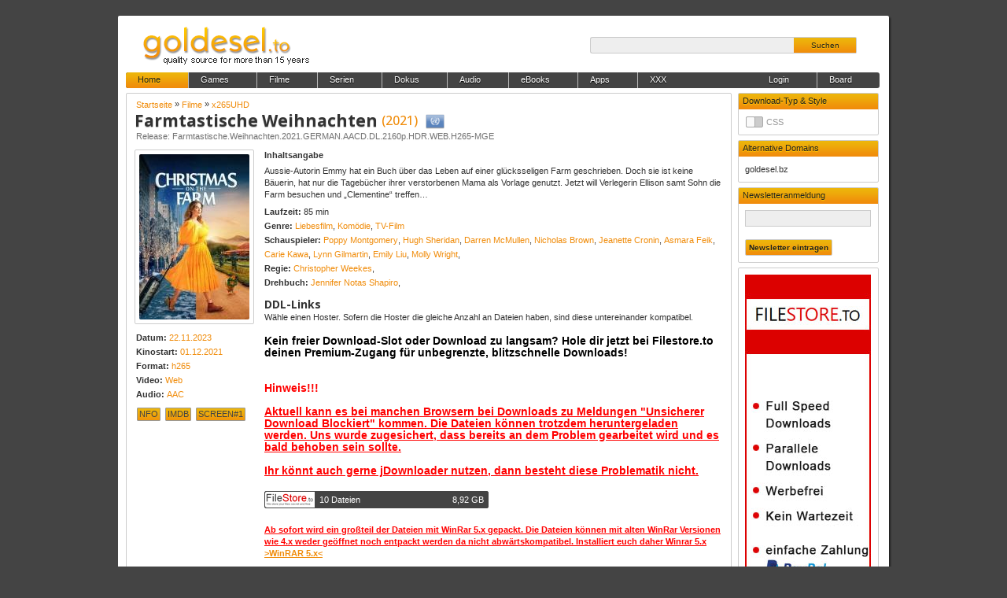

--- FILE ---
content_type: text/html; charset=UTF-8
request_url: https://goldesel.bz/filme/x265uhd/572160-farmtastische-weihnachten-2021-german-aacd-dl-2160p-hdr-web-h265-mge
body_size: 5905
content:
<!DOCTYPE HTML><html xmlns="http://www.w3.org/1999/xhtml" dir="ltr" lang="de"><head><meta http-equiv="Content-Type" content="text/html; charset=utf-8"/><meta name="exoclick-site-verification" content="5f7bbf3c15af9ad5510fef84c39f65b6"><title>Farmtastische Weihnachten</title><meta http-equiv="content-type" content="text/html; charset=utf-8" /><meta property="og:title" content="Farmtastische Weihnachten" /><meta property="og:url" content="https://goldesel.bz/filme/x265uhd/572160-farmtastische-weihnachten-2021-german-aacd-dl-2160p-hdr-web-h265-mge" /><meta property="og:type" content="article" /><meta property="og:image" content="https://goldesel.bz/data/poster/a132cffe20732c4c86048309d55065b3.jpg" /><meta name="description" content="Download Farmtastische Weihnachten Farmtastische.Weihnachten.2021.GERMAN.AACD.DL.2160p.HDR.WEB.H265-MGE: Aussie-Autorin Emmy hat ein Buch über das Leben auf einer glücksseligen Farm geschrieben. Doch sie ist keine Bäuerin, hat nur die Tagebücher ihrer verstorbe... Download via uploaded.net" /><meta name="keywords" content="Farmtastische,Weihnachten,Farmtastische,Weihnachten,2021,GERMAN,AACD,DL,2160p,HDR,WEB,H265,MGE,download,ddl,rar,uploaded,uploaded.net,share-online,share-online.biz,netload,oboom.com,zippyshare.com,ul.to" /><meta name="robots" content="index,follow" /><link rel="canonical" href="https://goldesel.bz/filme/x265uhd/572160-farmtastische-weihnachten-2021-german-aacd-dl-2160p-hdr-web-h265-mge" /><base href="https://goldesel.bz/" /><link rel="stylesheet" href="https://code.jquery.com/ui/1.10.3/themes/smoothness/jquery-ui.css" /><link href="css/gold.min.css?v=10" rel="stylesheet" type="text/css" media="all" /><link href="css/user.php?v=983517" rel="stylesheet" type="text/css" media="all" /><link href="https://fonts.googleapis.com/css?family=Open+Sans:400,500,600,700,700italic" rel="stylesheet" type="text/css"><link rel="SHORTCUT ICON" href="https://goldesel.bz/favicon.ico" type="image/x-icon" /><link rel="alternate" type="application/rss+xml" title="goldesel.to &raquo; all updates" href="https://goldesel.to/rss/updates.xml" /><link rel="alternate" type="application/rss+xml" title="goldesel.to &raquo; games" href="https://goldesel.to/rss/game.xml" /><link rel="alternate" type="application/rss+xml" title="goldesel.to &raquo; filme" href="https://goldesel.to/rss/film.xml" /><link rel="alternate" type="application/rss+xml" title="goldesel.to &raquo; serien" href="https://goldesel.to/rss/serie.xml" /><link rel="alternate" type="application/rss+xml" title="goldesel.to &raquo; dokus" href="https://goldesel.to/rss/doku.xml" /><link rel="alternate" type="application/rss+xml" title="goldesel.to &raquo; audio" href="https://goldesel.to/rss/audio.xml" /><link rel="alternate" type="application/rss+xml" title="goldesel.to &raquo; ebooks" href="https://goldesel.to/rss/ebook.xml" /><link rel="alternate" type="application/rss+xml" title="goldesel.to &raquo; apps" href="https://goldesel.to/rss/app.xml" /><link rel="alternate" type="application/rss+xml" title="goldesel.to &raquo; xxx" href="https://goldesel.to/rss/xxx.xml" /><script src="js/jquery.min.js"></script><script src="https://ajax.googleapis.com/ajax/libs/jqueryui/1.10.2/jquery-ui.min.js"></script><script src="js/jquery.validate.min.js"></script><script src="js/jquery.lazyload.min.js"></script><script src="js/jquery.jrating.min.js"></script><script src="js/jquery.switchButton.min.js"></script>	<script>   
				$(function() {
				 $( "#dialog-tommy" ).dialog({
				  width: 500,
				  height: 700,
				  show: {
				   effect: "blind",
				   duration: 1000
				  },
				  hide: {
				   effect: "explode",
				   duration: 800
				  },
				  open: function(event, ui){
				   setTimeout("$('#dialog-tommy').dialog('close')",30000);
				  }
				 });
				});
			</script>
		<style> 

			#container-div {
				background-color: inherit;
				width: 100%;
				height: auto;

			}
			a.fill-container {
				display: block;
				height: auto;
				width: 100%;
				text-decoration: none;
				color: black;
				font-weight: bold;
				font-family:'Arial';
				cursor: context-menu;
				font-size: 14px;
				line-height: 16px;
				padding-left: 10px;
			}

		</style>
		<script src="js/main.min.js?v=7"></script></head><body><div class="p196702"><div class="h98351"><a href="https://goldesel.bz"><div class="logo"></div></a><div class="suche"><input type="text" name="q" value="" /><button name="search">Suchen</button></div></div><ul class="m98351"><a href="https://goldesel.bz"><li class="home">Home</li></a><li>Games<ul><a href="games/windows"><li> &raquo; Windows</li></a><a href="games/xboxone"><li> &raquo; xBoxOne</li></a><a href="games/ps4"><li> &raquo; PS4</li></a><a href="games/wii"><li> &raquo; WII</li></a></ul></li><li>Filme<ul><a href="filme/x264"><li> &raquo; x264</li></a><a href="filme/sammlung"><li> &raquo; Sammlung</li></a><a href="filme/usx264"><li> &raquo; USx264</li></a><a href="filme/xvid"><li> &raquo; XviD</li></a><a href="filme/usxvid"><li> &raquo; USXviD</li></a><a href="filme/rsvcd"><li> &raquo; RSVCD</li></a><a href="filme/720p"><li> &raquo; 720p</li></a><a href="filme/1080p"><li> &raquo; 1080p</li></a><a href="filme/1080p-untouched"><li> &raquo; 1080p-Untouched</li></a><a href="filme/dvd-r"><li> &raquo; DVD-R</li></a><a href="filme/x265uhd"><li> &raquo; x265UHD</li></a></ul></li><li>Serien<ul><a href="serien/x264"><li> &raquo; x264</li></a><a href="serien/xvid"><li> &raquo; XviD</li></a><a href="serien/720p"><li> &raquo; 720p</li></a><a href="serien/us"><li> &raquo; US</li></a><a href="serien/subbed"><li> &raquo; Subbed</li></a><a href="serien/1080p"><li> &raquo; 1080p</li></a><a href="serien/2160p"><li> &raquo; 2160p</li></a></ul></li><a href="dokus"><li>Dokus</li></a><li>Audio<ul><a href="audio/alben"><li> &raquo; Alben</li></a><a href="audio/sampler"><li> &raquo; Sampler</li></a><a href="audio/singles"><li> &raquo; Singles</li></a><a href="audio/charts"><li> &raquo; Charts</li></a><a href="audio/mixes"><li> &raquo; Mixes</li></a><a href="audio/soundtrack"><li> &raquo; Soundtrack</li></a><a href="audio/unsortiert"><li> &raquo; Unsortiert</li></a><a href="audio/audiobooks"><li> &raquo; Audiobooks</li></a><a href="audio/videos"><li> &raquo; Videos</li></a><a href="audio/flac"><li> &raquo; FLAC</li></a></ul></li><li>eBooks<ul><a href="ebooks/magazine"><li> &raquo; Magazine</li></a><a href="ebooks/books"><li> &raquo; Books</li></a></ul></li><li>Apps<ul><a href="apps/windows"><li> &raquo; Windows</li></a><a href="apps/android"><li> &raquo; Android</li></a><a href="apps/apple"><li> &raquo; Apple</li></a></ul></li><li>XXX<ul><a href="xxx/sd-filme"><li> &raquo; SD-Filme</li></a><a href="xxx/clips"><li> &raquo; Clips</li></a><a href="xxx/hd-filme"><li> &raquo; HD-Filme</li></a><a href="xxx/imagesets"><li> &raquo; Imagesets</li></a></ul></li><a href="http://board.goldesel.to" target="_blank"><li class="board">Board</li></a><li class="login">Login</li><form class="lgnFrm"><span>Benutzer</span><br /><input type="text" name="lgnUsr" /><br /><span>Passwort</span><br /><input type="password" name="lgnPwd" /><br /><button type="submit">Login</button><label><a href="register">Registrieren</a></label></form></ul><div class="c295053"><div class="d_1777"></div><div class="d_1777"></div><div class="d_1777"></div><div class="d_1777"></div><div class="d_177"><div class="d_983513">Download-Typ & Style</div><div class="menue_l"><form id="tFilter" action="" method="post"><div class="option"><input type="hidden" name="todo" value="tFltr" /></div><div class="option"><input type="checkbox" class="tswitch3" name="oStyle" value="1" /></div></form><div class="clear"></div></div></div><div class="d_177"><div class="d_983513">Alternative Domains</div><div class="menue_l"><a href="https://goldesel.bz" target="_blank">goldesel.bz</a><br /><div class="clear"></div></div></div><div class="d_177"><div class="d_983513">Newsletteranmeldung</div><div class="menue_l"><form method="post" action="">
                <input style="width:150px;" type="text" name="Newsletter"> <br /><br /> <input type="submit" name="submit" value="Newsletter eintragen" style="background-image: url(../img/bg_gold.png);background-repeat: repeat-x;color: #222;text-shadow: #fc0 0 1px 1px;font-size: 10px;height: 21px;padding: 2px 4px;font-family: Arial;border: 1px solid #ccc;    border-left-width: 1px;    border-left-style: solid;    border-left-color: rgb(204, 204, 204);margin: 0;    margin-top: 0px;text-align: center;border-radius: 2px;    border-top-left-radius: 2px;    border-bottom-left-radius: 2px;">     </form><br /><div class="clear"></div></div></div><div class="d_98351"><div class="d_983512"><a href="apps/windows/13179034-farmtastische-weihnachten-2021-german-aacd-dl-2160p-hdr-web-h265-mge"><img src="img/54ff77bbb8bc50ea41f0ebcb28bfe4d218.jpg" /></a></div></div><div class="d_1777"></div><div class="d_1777"></div><div class="d_1777"></div></div><div class="c196702"><div class="entry"><div class="release"><div id="breadcrumbs"><span itemscope itemtype="http://data-vocabulary.org/Breadcrumb"><a rel="home" itemprop="url" href="https://goldesel.bz"><span itemprop="title">Startseite</span></a> &raquo; <span itemprop="child" itemscope itemtype="http://data-vocabulary.org/Breadcrumb"><a itemprop="url" href="https://goldesel.bz/filme"><span itemprop="title">Filme</span></a> &raquo; <span itemprop="child" itemscope itemtype="http://data-vocabulary.org/Breadcrumb"><a itemprop="url" href="https://goldesel.bz/filme/x265uhd"><span itemprop="title">x265UHD</span></a></span></span></span></div><h1>Farmtastische Weihnachten <span>(2021)</span></h1><div class="lang"><img src="img/flags/in.png" title="Sprache: Mehrsprachig" /></div><h3>Release: Farmtastische.Weihnachten.2021.GERMAN.AACD.DL.2160p.HDR.WEB.H265-MGE</h3><div class="left"><div class="poster"><img src="data/poster/a132cffe20732c4c86048309d55065b3.jpg" alt="Farmtastische Weihnachten" /></div><ul class="infos"><li><strong>Datum:</strong> <a href="history/2023-11-22">22.11.2023</a></li><li><strong>Kinostart:</strong> <a href="filme/cine/01.12.2021">01.12.2021</a><li><li><strong>Format:</strong> <a href="filme/format/h265">h265</a></li><li><strong>Video:</strong> <a href="filme/video/web">Web</a></li><li><strong>Audio:</strong> <a href="filme/audio/aac">AAC</a></li></ul><div class="nfoss" title="NFO ansehen" pfad="data/nfos/58dc048c842eb69334c6c7e4637f9f66.png">NFO</div><a href="https://imdb.com/title/tt15289090" target="_blank"><div class="nfoss" title="imdb.com">IMDB</div></a><div class="nfoss" title="Screenshot" pfad="data/screen/da3eab68e8e1e9c7567d1bde5ad3be9d.jpg">SCREEN#1</div></div><div class="main"><div class="plot"><strong>Inhaltsangabe</strong><br /><div class="half"></div><p>Aussie-Autorin Emmy hat ein Buch über das Leben auf einer glücksseligen Farm geschrieben. Doch sie ist keine Bäuerin, hat nur die Tagebücher ihrer verstorbenen Mama als Vorlage genutzt. Jetzt will Verlegerin Ellison samt Sohn die Farm besuchen und „Clementine“ treffen…</p></div><div class="details"><p><strong>Laufzeit:</strong> 85 min<br /><strong>Genre:</strong> <a href="filme/genre/liebesfilm">Liebesfilm</a>, <a href="filme/genre/kom%c3%b6die">Komödie</a>, <a href="filme/genre/tv-film">TV-Film</a><br /><strong>Schauspieler:</strong> <a href="filme/actor/poppy+montgomery">Poppy Montgomery</a>, <a href="filme/actor/hugh+sheridan"> Hugh Sheridan</a>, <a href="filme/actor/darren+mcmullen"> Darren McMullen</a>, <a href="filme/actor/nicholas+brown"> Nicholas Brown</a>, <a href="filme/actor/jeanette+cronin"> Jeanette Cronin</a>, <a href="filme/actor/asmara+feik"> Asmara Feik</a>, <a href="filme/actor/carie+kawa"> Carie Kawa</a>, <a href="filme/actor/lynn+gilmartin"> Lynn Gilmartin</a>, <a href="filme/actor/emily+liu"> Emily Liu</a>, <a href="filme/actor/molly+wright"> Molly Wright</a>, <br /><strong>Regie:</strong> <a href="filme/regie/christopher+weekes">Christopher Weekes</a>,<br /><strong>Drehbuch:</strong> <a href="filme/autor/jennifer+notas+shapiro">Jennifer Notas Shapiro</a>,<br /></p></div><h2>DDL-Links</h2>Wähle einen Hoster. Sofern die Hoster die gleiche Anzahl an Dateien haben, sind diese untereinander kompatibel.<br /><br /><strong><a style="color:red;font-size:14px;" href="apps/windows/13179034-farmtastische-weihnachten-2021-german-aacd-dl-2160p-hdr-web-h265-mge"><span style="color:#000000">Kein freier Download-Slot oder Download zu langsam? Hole dir jetzt bei  Filestore.to deinen Premium-Zugang für unbegrenzte, blitzschnelle  Downloads!</span></a></strong><br /><br /><br /><strong><a style="color:red;font-size:14px;">Hinweis!!!<br /><br /><u>Aktuell kann es bei manchen Browsern bei Downloads zu Meldungen "Unsicherer Download Blockiert" kommen. Die Dateien können trotzdem heruntergeladen werden. Uns wurde zugesichert, dass bereits an dem Problem gearbeitet wird und es bald behoben sein sollte.<br /><br />
					Ihr könnt auch gerne jDownloader nutzen, dann besteht diese Problematik nicht.<br /><br /></u></a><ul class="ddl"><li data="1;670511;98354;98360;filestore.to;;"><img src="img/hoster/filestore.to.png" /><div><parts>10 Dateien</parts><size>8,92 GB</size></div></li><div class="clear"></div></ul><br /><strong><span style="color:red;"><u>Ab sofort wird ein gro&szlig;teil der Dateien mit WinRar 5.x gepackt. Die Dateien k&ouml;nnen mit alten WinRar Versionen wie 4.x weder ge&ouml;ffnet noch entpackt werden da nicht abw&auml;rtskompatibel. Installiert euch daher Winrar 5.x <a href="https://goldesel.bz/apps/windows/381817-rarlab-winrar-v5-61-german-x64-dvt">>WinRAR 5.x<</a></u></span></strong><br /><br /><br /></div></div><div class="clear"></div></div><div class="d_768 d_tipps"><ul class="rls_table"><h2>Mehr Filme mit Genre "Liebesfilm"</h2><div class="clear half"></div><a href="filme/x265uhd/748253-beautiful-wedding-2024-german-dl-2160p-web-h265-dmpd"><li><div class="dte">15.01.26<br /><span>03:24 Uhr</span></div><img class="lazy" src="img/pixel.png" data-original="data/mini/b563472f8a09bba1ef766d2702d85c8f.jpg" /><div class="tle">Beautiful Wedding<br /><span>Web / EAC3</span></div><div class="lng"><img src="img/flags/in.png" title="Mehrsprachig" /><br /></div><div class="gnr">Liebesfilm<br /><span>H265</span></div><div class="hts"><span>0</span> / 0<br /><span class="grey">306 Hits</span></div><div class="tpe"><span class="tbb">VID</span><span class="tbb">P2P</span><span class="tba">DDL</span><br /><span class="ctr">0</span> Kommentare</div></li></a><a href="filme/x265uhd/748155-preparation-for-the-next-life-2025-german-dl-2160p-web-h265-wayne"><li><div class="dte">15.01.26<br /><span>03:23 Uhr</span></div><img class="lazy" src="img/pixel.png" data-original="data/mini/722b7dad32daef392b431760ae3507db.jpg" /><div class="tle">Preparation for the Next Life<br /><span>Web / EAC3</span></div><div class="lng"><img src="img/flags/in.png" title="Mehrsprachig" /><br /></div><div class="gnr">Drama<br /><span>H265</span></div><div class="hts"><span>0</span> / 0<br /><span class="grey">287 Hits</span></div><div class="tpe"><span class="tbb">VID</span><span class="tbb">P2P</span><span class="tba">DDL</span><br /><span class="ctr">0</span> Kommentare</div></li></a><a href="filme/x265uhd/748152-preparation-for-the-next-life-2025-german-dl-hdr-2160p-web-h265-w4k"><li><div class="dte">15.01.26<br /><span>03:23 Uhr</span></div><img class="lazy" src="img/pixel.png" data-original="data/mini/722b7dad32daef392b431760ae3507db.jpg" /><div class="tle">Preparation for the Next Life<br /><span>Web / EAC3 *HDR*</span></div><div class="lng"><img src="img/flags/in.png" title="Mehrsprachig" /><br /></div><div class="gnr">Drama<br /><span>h265</span></div><div class="hts"><span>0</span> / 0<br /><span class="grey">218 Hits</span></div><div class="tpe"><span class="tbb">VID</span><span class="tbb">P2P</span><span class="tba">DDL</span><br /><span class="ctr">0</span> Kommentare</div></li></a><a href="filme/x265uhd/746940-people-we-meet-on-vacation-2026-german-dl-hdr-2160p-web-h265-sauerkraut"><li><div class="dte">09.01.26<br /><span>23:48 Uhr</span></div><img class="lazy" src="img/pixel.png" data-original="data/mini/acbc37ee823c00d8874d570bdbcce425.jpg" /><div class="tle">People We Meet on Vacation<br /><span>Web / EAC3 *Netflix-Start: 09.01.2026* HDR</span></div><div class="lng"><img src="img/flags/in.png" title="Mehrsprachig" /><br /></div><div class="gnr">Liebesfilm<br /><span>h265</span></div><div class="hts"><span>0</span> / 0<br /><span class="grey">552 Hits</span></div><div class="tpe"><span class="tbb">VID</span><span class="tbb">P2P</span><span class="tba">DDL</span><br /><span class="ctr">0</span> Kommentare</div></li></a><a href="filme/x265uhd/745676-verwuenscht-2007-german-dl-hdr-2160p-web-h265-dmpd"><li><div class="dte">07.01.26<br /><span>03:26 Uhr</span></div><img class="lazy" src="img/pixel.png" data-original="data/mini/c65992d080dc0d08f78baf043b7fea8e.jpg" /><div class="tle">Verwünscht<br /><span>Web / EAC3</span></div><div class="lng"><img src="img/flags/in.png" title="Mehrsprachig" /><br /></div><div class="gnr">Komödie<br /><span>H265</span></div><div class="hts"><span>0</span> / 0<br /><span class="grey">795 Hits</span></div><div class="tpe"><span class="tbb">VID</span><span class="tbb">P2P</span><span class="tba">DDL</span><br /><span class="ctr">0</span> Kommentare</div></li></a><a href="filme/x265uhd/744964-folge-meiner-stimme-2025-german-dl-hdr-2160p-web-h265-w4k"><li><div class="dte">03.01.26<br /><span>01:19 Uhr</span></div><img class="lazy" src="img/pixel.png" data-original="data/mini/ea57857c1f8557b55de6f43838bf4440.jpg" /><div class="tle">Folge meiner Stimme<br /><span>Web / E-AC3 AmazonPrime-Start: 02.01.2026 HDR</span></div><div class="lng"><img src="img/flags/in.png" title="Mehrsprachig" /><br /></div><div class="gnr">Liebesfilm<br /><span>h265</span></div><div class="hts"><span>0</span> / 0<br /><span class="grey">350 Hits</span></div><div class="tpe"><span class="tbb">VID</span><span class="tbb">P2P</span><span class="tba">DDL</span><br /><span class="ctr">0</span> Kommentare</div></li></a><a href="filme/x265uhd/743878-wicked-for-good-2025-german-dl-2160p-web-h265-mge"><li><div class="dte">31.12.25<br /><span>22:55 Uhr</span></div><img class="lazy" src="img/pixel.png" data-original="data/mini/144ee636e9e96d2d70102f8ec38ca846.jpg" /><div class="tle bold">Wicked: Teil 2<br /><span>Kinostart: 19.11.2025 *Top Bild & Tonqualität*</span></div><div class="lng"><img src="img/flags/in.png" title="Mehrsprachig" /><br /></div><div class="gnr">Fantasy<br /><span>H265</span></div><div class="hts"><span>0</span> / 0<br /><span class="grey">1.086 Hits</span></div><div class="tpe"><span class="tbb">VID</span><span class="tbb">P2P</span><span class="tba">DDL</span><br /><span class="ctr">0</span> Kommentare</div></li></a><a href="filme/x265uhd/743873-wicked-for-good-2025-german-dl-2160p-hdr-dv-web-h265-mge"><li><div class="dte">31.12.25<br /><span>22:55 Uhr</span></div><img class="lazy" src="img/pixel.png" data-original="data/mini/144ee636e9e96d2d70102f8ec38ca846.jpg" /><div class="tle bold">Wicked: Teil 2<br /><span>Kinostart: 19.11.2025 *Top Bild & Tonqualität* HDR / Dolby Vision</span></div><div class="lng"><img src="img/flags/in.png" title="Mehrsprachig" /><br /></div><div class="gnr">Fantasy<br /><span>H265</span></div><div class="hts"><span>0</span> / 0<br /><span class="grey">1.055 Hits</span></div><div class="tpe"><span class="tbb">VID</span><span class="tbb">P2P</span><span class="tba">DDL</span><br /><span class="ctr">0</span> Kommentare</div></li></a><a href="filme/x265uhd/742446-eternity-2025-german-dl-2160p-web-h265-wayne"><li><div class="dte">25.12.25<br /><span>04:11 Uhr</span></div><img class="lazy" src="img/pixel.png" data-original="data/mini/91127c1e90585b8421292eae420ed9dd.jpg" /><div class="tle bold">Eternity<br /><span>Kinostart: 04.12.2025 *Top Bild & Tonqualität*</span></div><div class="lng"><img src="img/flags/in.png" title="Mehrsprachig" /><br /></div><div class="gnr">Liebesfilm<br /><span>H265</span></div><div class="hts"><span>0</span> / 0<br /><span class="grey">756 Hits</span></div><div class="tpe"><span class="tbb">VID</span><span class="tbb">P2P</span><span class="tba">DDL</span><br /><span class="ctr">0</span> Kommentare</div></li></a><a href="filme/x265uhd/741691-all-das-ungesagte-zwischen-uns-regretting-you-2025-german-dl-2160p-web-h265-mge"><li><div class="dte">23.12.25<br /><span>02:28 Uhr</span></div><img class="lazy" src="img/pixel.png" data-original="data/mini/a7e8893c5ceb26681603f71d7eb97dd5.jpg" /><div class="tle bold">All das Ungesagte zwischen uns - Regretting You<br /><span>Kinostart: 23.10.2025 *Top Bild & Tonqualität*</span></div><div class="lng"><img src="img/flags/in.png" title="Mehrsprachig" /><br /></div><div class="gnr">Liebesfilm<br /><span>H265</span></div><div class="hts"><span>0</span> / 0<br /><span class="grey">606 Hits</span></div><div class="tpe"><span class="tbb">VID</span><span class="tbb">P2P</span><span class="tba">DDL</span><br /><span class="ctr">0</span> Kommentare</div></li></a></ul><div class="clear"></div></div><div class="entry"><div class="kmtrTgl"><a>Kommentar schreiben</a></div><h2>Kommentare</h2><div class="kmtrBox">Du musst dich einloggen, um Kommentare schreiben zu können. Falls du noch keine Anmeldung hast, kannst du dich <a href="register">hier registieren</a>.</div><ul class="kommentare"><li><img class="avatar" src="data/avatar/2.jpg" /><div class="txtbox"><div class="txt">HDR</div><div class="details"><a>Paolo_Pinkel</a> am 20.11.2023  22:06 Uhr</div></div><div class="clear"></div></li></ul><div class="clear"></div></div></div><div class="clear"></div><br /></div><div class="clear"></div><br><br><div class="dialog" id="aD"><a class="cDialog">X</a><h1></h1><p class="aDialog"></p></div><div id="dBG"></div><div id="dLd"><img src="img/loading.gif" /></div><script>$(document).ready(function(){ $(".m98351 li").hoverIntent(MenueShow, MenueHide); }); function MenueShow() { $(this).children("ul").show(); } function MenueHide() { $(this).children("ul").css( "display","none" ); }</script><script defer src="https://static.cloudflareinsights.com/beacon.min.js/vcd15cbe7772f49c399c6a5babf22c1241717689176015" integrity="sha512-ZpsOmlRQV6y907TI0dKBHq9Md29nnaEIPlkf84rnaERnq6zvWvPUqr2ft8M1aS28oN72PdrCzSjY4U6VaAw1EQ==" data-cf-beacon='{"version":"2024.11.0","token":"e768b1e474ce42858e5d71a34d072ec2","r":1,"server_timing":{"name":{"cfCacheStatus":true,"cfEdge":true,"cfExtPri":true,"cfL4":true,"cfOrigin":true,"cfSpeedBrain":true},"location_startswith":null}}' crossorigin="anonymous"></script>
</body></html>

--- FILE ---
content_type: text/css; charset: UTF-8;charset=UTF-8
request_url: https://goldesel.bz/css/user.php?v=983517
body_size: 584
content:
.p196702 { margin:10px auto; margin-top:20px; width:960px; background:#fff; min-height:800px; padding:0 10px; border-radius:2px; box-shadow:2px 2px 2px #222; } .c98351{width:958px;height:68px;list-style:none;padding:0;margin:0;margin-top:6px;} .c98351 li { float:left;height:60px;width:468px;background:#fff;padding:3px;border-radius:2px;border:1px solid #cccccc;overflow:hidden;background-image:url(../img/blocker.png);} .c98351 li:first-child { margin-right:5px;} .c98351 li img { border:0;padding:0; margin:0;} .p98351 { list-style:none; margin:0 0 -10px 0; } .p98351 li { clear:all; width:283px; height:20px; background:#444; color:#fff; border:1px solid #444; border-radius:2px; margin:3px 0 5px 0; font:500 11px/18px Arial; } .p98351 li:hover { background-image:url(../img/bg_gold.png); background-repeat:repeat-x; color:#222; cursor:pointer; } .p98351 li img { float:left; height:20px; border-top-left-radius:2px; border-bottom-left-radius:2px; border-right:1px solid #444; } .p98351 li name { float:left; max-width:150px; white-space: nowrap; overflow:hidden; text-overflow: ellipsis; padding:1px 5px; } .p98351 li size { float:right; padding:1px 5px; }.lkss a { color:#fff; } .d_98351 { width:177px; background:#fff; margin:0; padding:0; border:1px solid #cccccc; border-radius:2px; margin-top:6px; } .d_983512 { padding:8px; } .h98351 { width:960px; height:72px; margin:0 auto; } .c295053 { float:right; margin-right:3px; } .c196702 { float:right; width:778px; } .d_983513 { font-size:11px; background-image:url(../img/bg_gold.png); background-repeat:repeat-x; color:#222; text-shadow:#fc0 0 1px 1px; height:17px; padding:3px 0 0 5px; border-top-left-radius:1px; border-top-right-radius:1px; } .m98351 { position:relative; width:958px; height:20px; background:#444; list-style:none; padding:0; margin:0; border-radius:3px; } .m98351 a { text-decoration:none; } .m98351 li { float:left; height:17px; padding:3px 35px 0 15px; color:#fff; text-shadow:#000 0 1px 1px; border-left:1px solid #bbb; } .m98351 li:hover { background-image:url(../img/bg_gold.png); background-repeat:repeat-x; color:#222; text-shadow:#fc0 0 1px 1px; cursor:pointer;  } .m98351 li.active { background-image:url(../img/bg_gold.png); background-repeat:repeat-x; color:#222; text-shadow:#fc0 0 1px 1px; } .m98351 li.home { background-image:url(../img/bg_gold.png); background-repeat:repeat-x; color:#222; text-shadow:#fc0 0 1px 1px; border-top-left-radius:3px; border-bottom-left-radius:3px; border-left:0; } .m98351 li.board { float:right; border:0; } .m98351 li.board:hover { border-top-right-radius:2px; border-bottom-right-radius:2px; } .m98351 li.login, .m98351 li.konto { float:right; border:0; border-right:1px solid #bbb; } .m98351 li ul { display:none; position:absolute; min-width:100px; background:#444; margin:4px 0 0 -16px; border:1px solid #bbb; border-top:0; z-index:999; } .m98351 li ul li { float:none; border:0; } .m98351 li ul li:hover { background-image:none; background:#fff; } .m98351 form.lgnFrm { display:none; position:absolute; left:702px; top:20px; background:#444; color:#fff; padding:10px; border:1px solid #bbb; border-top:0; z-index:2; } .m98351 form.lgnFrm input { margin:3px 0; width:145px; background:#fff; border-radius:2px; } .m98351 form.lgnFrm button { margin:3px 0 0 0; padding:2px 20px; } .m98351 form.lgnFrm label { float:right; margin:7px; } .m98351 form.lgnFrm label a { color:#fff; } .m98351 form.lgnFrm label a:hover { color:#f08c0b; text-decoration:underline; }